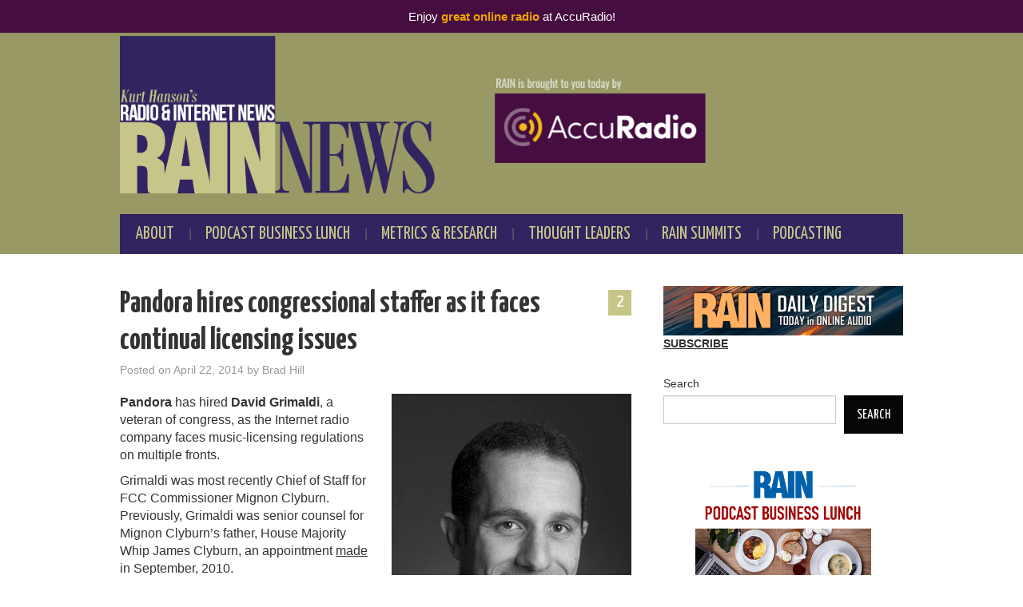

--- FILE ---
content_type: text/html; charset=UTF-8
request_url: https://rainnews.com/pandora-hires-congressional-staffer-faces-continual-licensing-issues/
body_size: 14822
content:
<!DOCTYPE html>
<html lang="en-US">
<head>

<meta charset="UTF-8">
<meta name="viewport" content="width=device-width">

<link rel="profile" href="http://gmpg.org/xfn/11">
<link rel="pingback" href="https://rainnews.com/xmlrpc.php">

	<title>Pandora hires congressional staffer as it faces continual licensing issues - RAIN News</title>
<meta name="dc.title" content="Pandora hires congressional staffer as it faces continual licensing issues - RAIN News">
<meta name="dc.description" content="Pandora has hired David Grimaldi, a veteran of congress, as the Internet radio company faces music-licensing regulations on multiple fronts. Grimaldi joins Pandora at a time when the market-leading Internet radio service faces many negotiations and legal arguments related to the cost of music it streams, and the U.S. government&#039;s&hellip;">
<meta name="dc.relation" content="https://rainnews.com/pandora-hires-congressional-staffer-faces-continual-licensing-issues/">
<meta name="dc.source" content="https://rainnews.com/">
<meta name="dc.language" content="en_US">
<meta name="description" content="Pandora has hired David Grimaldi, a veteran of congress, as the Internet radio company faces music-licensing regulations on multiple fronts. Grimaldi joins Pandora at a time when the market-leading Internet radio service faces many negotiations and legal arguments related to the cost of music it streams, and the U.S. government&#039;s&hellip;">
<meta name="robots" content="index, follow, max-snippet:-1, max-image-preview:large, max-video-preview:-1">
<link rel="canonical" href="https://rainnews.com/pandora-hires-congressional-staffer-faces-continual-licensing-issues/">
<meta property="og:url" content="https://rainnews.com/pandora-hires-congressional-staffer-faces-continual-licensing-issues/">
<meta property="og:site_name" content="RAIN News">
<meta property="og:locale" content="en_US">
<meta property="og:type" content="article">
<meta property="article:author" content="">
<meta property="article:publisher" content="">
<meta property="article:section" content="News">
<meta property="article:tag" content="David Grimaldi">
<meta property="article:tag" content="Pandora">
<meta property="og:title" content="Pandora hires congressional staffer as it faces continual licensing issues - RAIN News">
<meta property="og:description" content="Pandora has hired David Grimaldi, a veteran of congress, as the Internet radio company faces music-licensing regulations on multiple fronts. Grimaldi joins Pandora at a time when the market-leading Internet radio service faces many negotiations and legal arguments related to the cost of music it streams, and the U.S. government&#039;s&hellip;">
<meta property="og:image" content="https://rainnews.com/wp-content/uploads/2013/12/Pandora-cube.jpg">
<meta property="og:image:secure_url" content="https://rainnews.com/wp-content/uploads/2013/12/Pandora-cube.jpg">
<meta property="og:image:width" content="130">
<meta property="og:image:height" content="127">
<meta property="fb:pages" content="">
<meta property="fb:admins" content="">
<meta property="fb:app_id" content="">
<meta name="twitter:card" content="summary">
<meta name="twitter:site" content="">
<meta name="twitter:creator" content="">
<meta name="twitter:title" content="Pandora hires congressional staffer as it faces continual licensing issues - RAIN News">
<meta name="twitter:description" content="Pandora has hired David Grimaldi, a veteran of congress, as the Internet radio company faces music-licensing regulations on multiple fronts. Grimaldi joins Pandora at a time when the market-leading Internet radio service faces many negotiations and legal arguments related to the cost of music it streams, and the U.S. government&#039;s&hellip;">
<meta name="twitter:image" content="https://rainnews.com/wp-content/uploads/2013/12/Pandora-cube.jpg">
<link rel='dns-prefetch' href='//ajax.googleapis.com' />
<link rel='dns-prefetch' href='//fonts.googleapis.com' />
<link rel="alternate" type="text/calendar" title="RAIN News &raquo; iCal Feed" href="https://rainnews.com/events/?ical=1" />
<link rel="alternate" title="oEmbed (JSON)" type="application/json+oembed" href="https://rainnews.com/wp-json/oembed/1.0/embed?url=https%3A%2F%2Frainnews.com%2Fpandora-hires-congressional-staffer-faces-continual-licensing-issues%2F" />
<link rel="alternate" title="oEmbed (XML)" type="text/xml+oembed" href="https://rainnews.com/wp-json/oembed/1.0/embed?url=https%3A%2F%2Frainnews.com%2Fpandora-hires-congressional-staffer-faces-continual-licensing-issues%2F&#038;format=xml" />
<style id='wp-img-auto-sizes-contain-inline-css' type='text/css'>
img:is([sizes=auto i],[sizes^="auto," i]){contain-intrinsic-size:3000px 1500px}
/*# sourceURL=wp-img-auto-sizes-contain-inline-css */
</style>
<link rel='stylesheet' id='simple_music_widget_styles-css' href='https://rainnews.com/wp-content/plugins/simple-music-widget/css/style.css?ver=6.9' type='text/css' media='all' />
<link rel='stylesheet' id='wp-notification-bars-css' href='https://rainnews.com/wp-content/plugins/wp-notification-bars/public/css/wp-notification-bars-public.css?ver=1.0.12' type='text/css' media='all' />
<style id='wp-emoji-styles-inline-css' type='text/css'>

	img.wp-smiley, img.emoji {
		display: inline !important;
		border: none !important;
		box-shadow: none !important;
		height: 1em !important;
		width: 1em !important;
		margin: 0 0.07em !important;
		vertical-align: -0.1em !important;
		background: none !important;
		padding: 0 !important;
	}
/*# sourceURL=wp-emoji-styles-inline-css */
</style>
<link rel='stylesheet' id='wp-block-library-css' href='https://rainnews.com/wp-includes/css/dist/block-library/style.min.css?ver=6.9' type='text/css' media='all' />
<style id='wp-block-image-inline-css' type='text/css'>
.wp-block-image>a,.wp-block-image>figure>a{display:inline-block}.wp-block-image img{box-sizing:border-box;height:auto;max-width:100%;vertical-align:bottom}@media not (prefers-reduced-motion){.wp-block-image img.hide{visibility:hidden}.wp-block-image img.show{animation:show-content-image .4s}}.wp-block-image[style*=border-radius] img,.wp-block-image[style*=border-radius]>a{border-radius:inherit}.wp-block-image.has-custom-border img{box-sizing:border-box}.wp-block-image.aligncenter{text-align:center}.wp-block-image.alignfull>a,.wp-block-image.alignwide>a{width:100%}.wp-block-image.alignfull img,.wp-block-image.alignwide img{height:auto;width:100%}.wp-block-image .aligncenter,.wp-block-image .alignleft,.wp-block-image .alignright,.wp-block-image.aligncenter,.wp-block-image.alignleft,.wp-block-image.alignright{display:table}.wp-block-image .aligncenter>figcaption,.wp-block-image .alignleft>figcaption,.wp-block-image .alignright>figcaption,.wp-block-image.aligncenter>figcaption,.wp-block-image.alignleft>figcaption,.wp-block-image.alignright>figcaption{caption-side:bottom;display:table-caption}.wp-block-image .alignleft{float:left;margin:.5em 1em .5em 0}.wp-block-image .alignright{float:right;margin:.5em 0 .5em 1em}.wp-block-image .aligncenter{margin-left:auto;margin-right:auto}.wp-block-image :where(figcaption){margin-bottom:1em;margin-top:.5em}.wp-block-image.is-style-circle-mask img{border-radius:9999px}@supports ((-webkit-mask-image:none) or (mask-image:none)) or (-webkit-mask-image:none){.wp-block-image.is-style-circle-mask img{border-radius:0;-webkit-mask-image:url('data:image/svg+xml;utf8,<svg viewBox="0 0 100 100" xmlns="http://www.w3.org/2000/svg"><circle cx="50" cy="50" r="50"/></svg>');mask-image:url('data:image/svg+xml;utf8,<svg viewBox="0 0 100 100" xmlns="http://www.w3.org/2000/svg"><circle cx="50" cy="50" r="50"/></svg>');mask-mode:alpha;-webkit-mask-position:center;mask-position:center;-webkit-mask-repeat:no-repeat;mask-repeat:no-repeat;-webkit-mask-size:contain;mask-size:contain}}:root :where(.wp-block-image.is-style-rounded img,.wp-block-image .is-style-rounded img){border-radius:9999px}.wp-block-image figure{margin:0}.wp-lightbox-container{display:flex;flex-direction:column;position:relative}.wp-lightbox-container img{cursor:zoom-in}.wp-lightbox-container img:hover+button{opacity:1}.wp-lightbox-container button{align-items:center;backdrop-filter:blur(16px) saturate(180%);background-color:#5a5a5a40;border:none;border-radius:4px;cursor:zoom-in;display:flex;height:20px;justify-content:center;opacity:0;padding:0;position:absolute;right:16px;text-align:center;top:16px;width:20px;z-index:100}@media not (prefers-reduced-motion){.wp-lightbox-container button{transition:opacity .2s ease}}.wp-lightbox-container button:focus-visible{outline:3px auto #5a5a5a40;outline:3px auto -webkit-focus-ring-color;outline-offset:3px}.wp-lightbox-container button:hover{cursor:pointer;opacity:1}.wp-lightbox-container button:focus{opacity:1}.wp-lightbox-container button:focus,.wp-lightbox-container button:hover,.wp-lightbox-container button:not(:hover):not(:active):not(.has-background){background-color:#5a5a5a40;border:none}.wp-lightbox-overlay{box-sizing:border-box;cursor:zoom-out;height:100vh;left:0;overflow:hidden;position:fixed;top:0;visibility:hidden;width:100%;z-index:100000}.wp-lightbox-overlay .close-button{align-items:center;cursor:pointer;display:flex;justify-content:center;min-height:40px;min-width:40px;padding:0;position:absolute;right:calc(env(safe-area-inset-right) + 16px);top:calc(env(safe-area-inset-top) + 16px);z-index:5000000}.wp-lightbox-overlay .close-button:focus,.wp-lightbox-overlay .close-button:hover,.wp-lightbox-overlay .close-button:not(:hover):not(:active):not(.has-background){background:none;border:none}.wp-lightbox-overlay .lightbox-image-container{height:var(--wp--lightbox-container-height);left:50%;overflow:hidden;position:absolute;top:50%;transform:translate(-50%,-50%);transform-origin:top left;width:var(--wp--lightbox-container-width);z-index:9999999999}.wp-lightbox-overlay .wp-block-image{align-items:center;box-sizing:border-box;display:flex;height:100%;justify-content:center;margin:0;position:relative;transform-origin:0 0;width:100%;z-index:3000000}.wp-lightbox-overlay .wp-block-image img{height:var(--wp--lightbox-image-height);min-height:var(--wp--lightbox-image-height);min-width:var(--wp--lightbox-image-width);width:var(--wp--lightbox-image-width)}.wp-lightbox-overlay .wp-block-image figcaption{display:none}.wp-lightbox-overlay button{background:none;border:none}.wp-lightbox-overlay .scrim{background-color:#fff;height:100%;opacity:.9;position:absolute;width:100%;z-index:2000000}.wp-lightbox-overlay.active{visibility:visible}@media not (prefers-reduced-motion){.wp-lightbox-overlay.active{animation:turn-on-visibility .25s both}.wp-lightbox-overlay.active img{animation:turn-on-visibility .35s both}.wp-lightbox-overlay.show-closing-animation:not(.active){animation:turn-off-visibility .35s both}.wp-lightbox-overlay.show-closing-animation:not(.active) img{animation:turn-off-visibility .25s both}.wp-lightbox-overlay.zoom.active{animation:none;opacity:1;visibility:visible}.wp-lightbox-overlay.zoom.active .lightbox-image-container{animation:lightbox-zoom-in .4s}.wp-lightbox-overlay.zoom.active .lightbox-image-container img{animation:none}.wp-lightbox-overlay.zoom.active .scrim{animation:turn-on-visibility .4s forwards}.wp-lightbox-overlay.zoom.show-closing-animation:not(.active){animation:none}.wp-lightbox-overlay.zoom.show-closing-animation:not(.active) .lightbox-image-container{animation:lightbox-zoom-out .4s}.wp-lightbox-overlay.zoom.show-closing-animation:not(.active) .lightbox-image-container img{animation:none}.wp-lightbox-overlay.zoom.show-closing-animation:not(.active) .scrim{animation:turn-off-visibility .4s forwards}}@keyframes show-content-image{0%{visibility:hidden}99%{visibility:hidden}to{visibility:visible}}@keyframes turn-on-visibility{0%{opacity:0}to{opacity:1}}@keyframes turn-off-visibility{0%{opacity:1;visibility:visible}99%{opacity:0;visibility:visible}to{opacity:0;visibility:hidden}}@keyframes lightbox-zoom-in{0%{transform:translate(calc((-100vw + var(--wp--lightbox-scrollbar-width))/2 + var(--wp--lightbox-initial-left-position)),calc(-50vh + var(--wp--lightbox-initial-top-position))) scale(var(--wp--lightbox-scale))}to{transform:translate(-50%,-50%) scale(1)}}@keyframes lightbox-zoom-out{0%{transform:translate(-50%,-50%) scale(1);visibility:visible}99%{visibility:visible}to{transform:translate(calc((-100vw + var(--wp--lightbox-scrollbar-width))/2 + var(--wp--lightbox-initial-left-position)),calc(-50vh + var(--wp--lightbox-initial-top-position))) scale(var(--wp--lightbox-scale));visibility:hidden}}
/*# sourceURL=https://rainnews.com/wp-includes/blocks/image/style.min.css */
</style>
<style id='wp-block-search-inline-css' type='text/css'>
.wp-block-search__button{margin-left:10px;word-break:normal}.wp-block-search__button.has-icon{line-height:0}.wp-block-search__button svg{height:1.25em;min-height:24px;min-width:24px;width:1.25em;fill:currentColor;vertical-align:text-bottom}:where(.wp-block-search__button){border:1px solid #ccc;padding:6px 10px}.wp-block-search__inside-wrapper{display:flex;flex:auto;flex-wrap:nowrap;max-width:100%}.wp-block-search__label{width:100%}.wp-block-search.wp-block-search__button-only .wp-block-search__button{box-sizing:border-box;display:flex;flex-shrink:0;justify-content:center;margin-left:0;max-width:100%}.wp-block-search.wp-block-search__button-only .wp-block-search__inside-wrapper{min-width:0!important;transition-property:width}.wp-block-search.wp-block-search__button-only .wp-block-search__input{flex-basis:100%;transition-duration:.3s}.wp-block-search.wp-block-search__button-only.wp-block-search__searchfield-hidden,.wp-block-search.wp-block-search__button-only.wp-block-search__searchfield-hidden .wp-block-search__inside-wrapper{overflow:hidden}.wp-block-search.wp-block-search__button-only.wp-block-search__searchfield-hidden .wp-block-search__input{border-left-width:0!important;border-right-width:0!important;flex-basis:0;flex-grow:0;margin:0;min-width:0!important;padding-left:0!important;padding-right:0!important;width:0!important}:where(.wp-block-search__input){appearance:none;border:1px solid #949494;flex-grow:1;font-family:inherit;font-size:inherit;font-style:inherit;font-weight:inherit;letter-spacing:inherit;line-height:inherit;margin-left:0;margin-right:0;min-width:3rem;padding:8px;text-decoration:unset!important;text-transform:inherit}:where(.wp-block-search__button-inside .wp-block-search__inside-wrapper){background-color:#fff;border:1px solid #949494;box-sizing:border-box;padding:4px}:where(.wp-block-search__button-inside .wp-block-search__inside-wrapper) .wp-block-search__input{border:none;border-radius:0;padding:0 4px}:where(.wp-block-search__button-inside .wp-block-search__inside-wrapper) .wp-block-search__input:focus{outline:none}:where(.wp-block-search__button-inside .wp-block-search__inside-wrapper) :where(.wp-block-search__button){padding:4px 8px}.wp-block-search.aligncenter .wp-block-search__inside-wrapper{margin:auto}.wp-block[data-align=right] .wp-block-search.wp-block-search__button-only .wp-block-search__inside-wrapper{float:right}
/*# sourceURL=https://rainnews.com/wp-includes/blocks/search/style.min.css */
</style>
<style id='wp-block-embed-inline-css' type='text/css'>
.wp-block-embed.alignleft,.wp-block-embed.alignright,.wp-block[data-align=left]>[data-type="core/embed"],.wp-block[data-align=right]>[data-type="core/embed"]{max-width:360px;width:100%}.wp-block-embed.alignleft .wp-block-embed__wrapper,.wp-block-embed.alignright .wp-block-embed__wrapper,.wp-block[data-align=left]>[data-type="core/embed"] .wp-block-embed__wrapper,.wp-block[data-align=right]>[data-type="core/embed"] .wp-block-embed__wrapper{min-width:280px}.wp-block-cover .wp-block-embed{min-height:240px;min-width:320px}.wp-block-embed{overflow-wrap:break-word}.wp-block-embed :where(figcaption){margin-bottom:1em;margin-top:.5em}.wp-block-embed iframe{max-width:100%}.wp-block-embed__wrapper{position:relative}.wp-embed-responsive .wp-has-aspect-ratio .wp-block-embed__wrapper:before{content:"";display:block;padding-top:50%}.wp-embed-responsive .wp-has-aspect-ratio iframe{bottom:0;height:100%;left:0;position:absolute;right:0;top:0;width:100%}.wp-embed-responsive .wp-embed-aspect-21-9 .wp-block-embed__wrapper:before{padding-top:42.85%}.wp-embed-responsive .wp-embed-aspect-18-9 .wp-block-embed__wrapper:before{padding-top:50%}.wp-embed-responsive .wp-embed-aspect-16-9 .wp-block-embed__wrapper:before{padding-top:56.25%}.wp-embed-responsive .wp-embed-aspect-4-3 .wp-block-embed__wrapper:before{padding-top:75%}.wp-embed-responsive .wp-embed-aspect-1-1 .wp-block-embed__wrapper:before{padding-top:100%}.wp-embed-responsive .wp-embed-aspect-9-16 .wp-block-embed__wrapper:before{padding-top:177.77%}.wp-embed-responsive .wp-embed-aspect-1-2 .wp-block-embed__wrapper:before{padding-top:200%}
/*# sourceURL=https://rainnews.com/wp-includes/blocks/embed/style.min.css */
</style>
<style id='wp-block-paragraph-inline-css' type='text/css'>
.is-small-text{font-size:.875em}.is-regular-text{font-size:1em}.is-large-text{font-size:2.25em}.is-larger-text{font-size:3em}.has-drop-cap:not(:focus):first-letter{float:left;font-size:8.4em;font-style:normal;font-weight:100;line-height:.68;margin:.05em .1em 0 0;text-transform:uppercase}body.rtl .has-drop-cap:not(:focus):first-letter{float:none;margin-left:.1em}p.has-drop-cap.has-background{overflow:hidden}:root :where(p.has-background){padding:1.25em 2.375em}:where(p.has-text-color:not(.has-link-color)) a{color:inherit}p.has-text-align-left[style*="writing-mode:vertical-lr"],p.has-text-align-right[style*="writing-mode:vertical-rl"]{rotate:180deg}
/*# sourceURL=https://rainnews.com/wp-includes/blocks/paragraph/style.min.css */
</style>
<style id='global-styles-inline-css' type='text/css'>
:root{--wp--preset--aspect-ratio--square: 1;--wp--preset--aspect-ratio--4-3: 4/3;--wp--preset--aspect-ratio--3-4: 3/4;--wp--preset--aspect-ratio--3-2: 3/2;--wp--preset--aspect-ratio--2-3: 2/3;--wp--preset--aspect-ratio--16-9: 16/9;--wp--preset--aspect-ratio--9-16: 9/16;--wp--preset--color--black: #000000;--wp--preset--color--cyan-bluish-gray: #abb8c3;--wp--preset--color--white: #ffffff;--wp--preset--color--pale-pink: #f78da7;--wp--preset--color--vivid-red: #cf2e2e;--wp--preset--color--luminous-vivid-orange: #ff6900;--wp--preset--color--luminous-vivid-amber: #fcb900;--wp--preset--color--light-green-cyan: #7bdcb5;--wp--preset--color--vivid-green-cyan: #00d084;--wp--preset--color--pale-cyan-blue: #8ed1fc;--wp--preset--color--vivid-cyan-blue: #0693e3;--wp--preset--color--vivid-purple: #9b51e0;--wp--preset--gradient--vivid-cyan-blue-to-vivid-purple: linear-gradient(135deg,rgb(6,147,227) 0%,rgb(155,81,224) 100%);--wp--preset--gradient--light-green-cyan-to-vivid-green-cyan: linear-gradient(135deg,rgb(122,220,180) 0%,rgb(0,208,130) 100%);--wp--preset--gradient--luminous-vivid-amber-to-luminous-vivid-orange: linear-gradient(135deg,rgb(252,185,0) 0%,rgb(255,105,0) 100%);--wp--preset--gradient--luminous-vivid-orange-to-vivid-red: linear-gradient(135deg,rgb(255,105,0) 0%,rgb(207,46,46) 100%);--wp--preset--gradient--very-light-gray-to-cyan-bluish-gray: linear-gradient(135deg,rgb(238,238,238) 0%,rgb(169,184,195) 100%);--wp--preset--gradient--cool-to-warm-spectrum: linear-gradient(135deg,rgb(74,234,220) 0%,rgb(151,120,209) 20%,rgb(207,42,186) 40%,rgb(238,44,130) 60%,rgb(251,105,98) 80%,rgb(254,248,76) 100%);--wp--preset--gradient--blush-light-purple: linear-gradient(135deg,rgb(255,206,236) 0%,rgb(152,150,240) 100%);--wp--preset--gradient--blush-bordeaux: linear-gradient(135deg,rgb(254,205,165) 0%,rgb(254,45,45) 50%,rgb(107,0,62) 100%);--wp--preset--gradient--luminous-dusk: linear-gradient(135deg,rgb(255,203,112) 0%,rgb(199,81,192) 50%,rgb(65,88,208) 100%);--wp--preset--gradient--pale-ocean: linear-gradient(135deg,rgb(255,245,203) 0%,rgb(182,227,212) 50%,rgb(51,167,181) 100%);--wp--preset--gradient--electric-grass: linear-gradient(135deg,rgb(202,248,128) 0%,rgb(113,206,126) 100%);--wp--preset--gradient--midnight: linear-gradient(135deg,rgb(2,3,129) 0%,rgb(40,116,252) 100%);--wp--preset--font-size--small: 13px;--wp--preset--font-size--medium: 20px;--wp--preset--font-size--large: 36px;--wp--preset--font-size--x-large: 42px;--wp--preset--spacing--20: 0.44rem;--wp--preset--spacing--30: 0.67rem;--wp--preset--spacing--40: 1rem;--wp--preset--spacing--50: 1.5rem;--wp--preset--spacing--60: 2.25rem;--wp--preset--spacing--70: 3.38rem;--wp--preset--spacing--80: 5.06rem;--wp--preset--shadow--natural: 6px 6px 9px rgba(0, 0, 0, 0.2);--wp--preset--shadow--deep: 12px 12px 50px rgba(0, 0, 0, 0.4);--wp--preset--shadow--sharp: 6px 6px 0px rgba(0, 0, 0, 0.2);--wp--preset--shadow--outlined: 6px 6px 0px -3px rgb(255, 255, 255), 6px 6px rgb(0, 0, 0);--wp--preset--shadow--crisp: 6px 6px 0px rgb(0, 0, 0);}:where(.is-layout-flex){gap: 0.5em;}:where(.is-layout-grid){gap: 0.5em;}body .is-layout-flex{display: flex;}.is-layout-flex{flex-wrap: wrap;align-items: center;}.is-layout-flex > :is(*, div){margin: 0;}body .is-layout-grid{display: grid;}.is-layout-grid > :is(*, div){margin: 0;}:where(.wp-block-columns.is-layout-flex){gap: 2em;}:where(.wp-block-columns.is-layout-grid){gap: 2em;}:where(.wp-block-post-template.is-layout-flex){gap: 1.25em;}:where(.wp-block-post-template.is-layout-grid){gap: 1.25em;}.has-black-color{color: var(--wp--preset--color--black) !important;}.has-cyan-bluish-gray-color{color: var(--wp--preset--color--cyan-bluish-gray) !important;}.has-white-color{color: var(--wp--preset--color--white) !important;}.has-pale-pink-color{color: var(--wp--preset--color--pale-pink) !important;}.has-vivid-red-color{color: var(--wp--preset--color--vivid-red) !important;}.has-luminous-vivid-orange-color{color: var(--wp--preset--color--luminous-vivid-orange) !important;}.has-luminous-vivid-amber-color{color: var(--wp--preset--color--luminous-vivid-amber) !important;}.has-light-green-cyan-color{color: var(--wp--preset--color--light-green-cyan) !important;}.has-vivid-green-cyan-color{color: var(--wp--preset--color--vivid-green-cyan) !important;}.has-pale-cyan-blue-color{color: var(--wp--preset--color--pale-cyan-blue) !important;}.has-vivid-cyan-blue-color{color: var(--wp--preset--color--vivid-cyan-blue) !important;}.has-vivid-purple-color{color: var(--wp--preset--color--vivid-purple) !important;}.has-black-background-color{background-color: var(--wp--preset--color--black) !important;}.has-cyan-bluish-gray-background-color{background-color: var(--wp--preset--color--cyan-bluish-gray) !important;}.has-white-background-color{background-color: var(--wp--preset--color--white) !important;}.has-pale-pink-background-color{background-color: var(--wp--preset--color--pale-pink) !important;}.has-vivid-red-background-color{background-color: var(--wp--preset--color--vivid-red) !important;}.has-luminous-vivid-orange-background-color{background-color: var(--wp--preset--color--luminous-vivid-orange) !important;}.has-luminous-vivid-amber-background-color{background-color: var(--wp--preset--color--luminous-vivid-amber) !important;}.has-light-green-cyan-background-color{background-color: var(--wp--preset--color--light-green-cyan) !important;}.has-vivid-green-cyan-background-color{background-color: var(--wp--preset--color--vivid-green-cyan) !important;}.has-pale-cyan-blue-background-color{background-color: var(--wp--preset--color--pale-cyan-blue) !important;}.has-vivid-cyan-blue-background-color{background-color: var(--wp--preset--color--vivid-cyan-blue) !important;}.has-vivid-purple-background-color{background-color: var(--wp--preset--color--vivid-purple) !important;}.has-black-border-color{border-color: var(--wp--preset--color--black) !important;}.has-cyan-bluish-gray-border-color{border-color: var(--wp--preset--color--cyan-bluish-gray) !important;}.has-white-border-color{border-color: var(--wp--preset--color--white) !important;}.has-pale-pink-border-color{border-color: var(--wp--preset--color--pale-pink) !important;}.has-vivid-red-border-color{border-color: var(--wp--preset--color--vivid-red) !important;}.has-luminous-vivid-orange-border-color{border-color: var(--wp--preset--color--luminous-vivid-orange) !important;}.has-luminous-vivid-amber-border-color{border-color: var(--wp--preset--color--luminous-vivid-amber) !important;}.has-light-green-cyan-border-color{border-color: var(--wp--preset--color--light-green-cyan) !important;}.has-vivid-green-cyan-border-color{border-color: var(--wp--preset--color--vivid-green-cyan) !important;}.has-pale-cyan-blue-border-color{border-color: var(--wp--preset--color--pale-cyan-blue) !important;}.has-vivid-cyan-blue-border-color{border-color: var(--wp--preset--color--vivid-cyan-blue) !important;}.has-vivid-purple-border-color{border-color: var(--wp--preset--color--vivid-purple) !important;}.has-vivid-cyan-blue-to-vivid-purple-gradient-background{background: var(--wp--preset--gradient--vivid-cyan-blue-to-vivid-purple) !important;}.has-light-green-cyan-to-vivid-green-cyan-gradient-background{background: var(--wp--preset--gradient--light-green-cyan-to-vivid-green-cyan) !important;}.has-luminous-vivid-amber-to-luminous-vivid-orange-gradient-background{background: var(--wp--preset--gradient--luminous-vivid-amber-to-luminous-vivid-orange) !important;}.has-luminous-vivid-orange-to-vivid-red-gradient-background{background: var(--wp--preset--gradient--luminous-vivid-orange-to-vivid-red) !important;}.has-very-light-gray-to-cyan-bluish-gray-gradient-background{background: var(--wp--preset--gradient--very-light-gray-to-cyan-bluish-gray) !important;}.has-cool-to-warm-spectrum-gradient-background{background: var(--wp--preset--gradient--cool-to-warm-spectrum) !important;}.has-blush-light-purple-gradient-background{background: var(--wp--preset--gradient--blush-light-purple) !important;}.has-blush-bordeaux-gradient-background{background: var(--wp--preset--gradient--blush-bordeaux) !important;}.has-luminous-dusk-gradient-background{background: var(--wp--preset--gradient--luminous-dusk) !important;}.has-pale-ocean-gradient-background{background: var(--wp--preset--gradient--pale-ocean) !important;}.has-electric-grass-gradient-background{background: var(--wp--preset--gradient--electric-grass) !important;}.has-midnight-gradient-background{background: var(--wp--preset--gradient--midnight) !important;}.has-small-font-size{font-size: var(--wp--preset--font-size--small) !important;}.has-medium-font-size{font-size: var(--wp--preset--font-size--medium) !important;}.has-large-font-size{font-size: var(--wp--preset--font-size--large) !important;}.has-x-large-font-size{font-size: var(--wp--preset--font-size--x-large) !important;}
/*# sourceURL=global-styles-inline-css */
</style>

<style id='classic-theme-styles-inline-css' type='text/css'>
/*! This file is auto-generated */
.wp-block-button__link{color:#fff;background-color:#32373c;border-radius:9999px;box-shadow:none;text-decoration:none;padding:calc(.667em + 2px) calc(1.333em + 2px);font-size:1.125em}.wp-block-file__button{background:#32373c;color:#fff;text-decoration:none}
/*# sourceURL=/wp-includes/css/classic-themes.min.css */
</style>
<link rel='stylesheet' id='amazonpolly-css' href='https://rainnews.com/wp-content/plugins/amazon-polly/public/css/amazonpolly-public.css?ver=1.0.0' type='text/css' media='all' />
<link rel='stylesheet' id='contact-form-7-css' href='https://rainnews.com/wp-content/plugins/contact-form-7/includes/css/styles.css?ver=6.1.4' type='text/css' media='all' />
<link rel='stylesheet' id='fsb-image-css' href='https://rainnews.com/wp-content/plugins/simple-full-screen-background-image/includes/fullscreen-image.css?ver=6.9' type='text/css' media='all' />
<link rel='stylesheet' id='ql-jquery-ui-css' href='//ajax.googleapis.com/ajax/libs/jqueryui/1.12.1/themes/smoothness/jquery-ui.css?ver=6.9' type='text/css' media='all' />
<link rel='stylesheet' id='mc4wp-form-basic-css' href='https://rainnews.com/wp-content/plugins/mailchimp-for-wp/assets/css/form-basic.css?ver=4.10.9' type='text/css' media='all' />
<link crossorigin="anonymous" rel='stylesheet' id='athemes-headings-fonts-css' href='//fonts.googleapis.com/css?family=Yanone+Kaffeesatz%3A200%2C300%2C400%2C700&#038;ver=6.9' type='text/css' media='all' />
<link rel='stylesheet' id='athemes-glyphs-css' href='https://rainnews.com/wp-content/themes/hiero/css/athemes-glyphs.css?ver=6.9' type='text/css' media='all' />
<link rel='stylesheet' id='athemes-bootstrap-css' href='https://rainnews.com/wp-content/themes/hiero/css/bootstrap.min.css?ver=6.9' type='text/css' media='all' />
<link rel='stylesheet' id='athemes-style-css' href='https://rainnews.com/wp-content/themes/hiero/style.css?ver=6.9' type='text/css' media='all' />
<style id='athemes-style-inline-css' type='text/css'>
a, #main-navigation .sf-menu > ul > li:hover:after, #main-navigation .sf-menu > ul > li.sfHover:after, #main-navigation .sf-menu > ul > li.current_page_item:after, #main-navigation .sf-menu > ul > li.current-menu-item:after, .entry-title a:hover, .comment-list li.comment .comment-author .fn a:hover, .comment-list li.comment .reply a, .widget li a:hover, .site-extra .widget li a:hover, .site-extra .widget_athemes_social_icons li a:hover [class^="ico-"]:before, .site-footer a:hover { color: #322460; }
button:hover, a.button:hover, input[type="button"]:hover, .widget-title span, input[type="reset"]:hover, input[type="submit"]:hover { border-color: #322460; }
button:hover, a.button:hover, .widget_athemes_social_icons li a:hover [class^="ico-"]:before, input[type="button"]:hover, .widget_athemes_tabs .widget-tab-nav li.active a, input[type="reset"]:hover, .comments-link a, .site-content [class*="navigation"] a:hover, input[type="submit"]:hover, #main-navigation li:hover ul, #main-navigation li.sfHover ul, #main-navigation li a:hover, #main-navigation li.sfHover > a, #main-navigation li.current_page_item > a, #main-navigation li.current-menu-item > a, #main-navigation li.current-menu-parent > a, #main-navigation li.current-page-parent > a, #main-navigation li.current-page-ancestor > a, #main-navigation li.current_page_ancestor > a { background: #322460; }
.site-title a { color: ; }
.site-description { color: ; }
.entry-title, .entry-title a { color: ; }
body { color: ; }

/*# sourceURL=athemes-style-inline-css */
</style>
<script type="text/javascript" src="https://rainnews.com/wp-includes/js/jquery/jquery.min.js?ver=3.7.1" id="jquery-core-js"></script>
<script type="text/javascript" src="https://rainnews.com/wp-includes/js/jquery/jquery-migrate.min.js?ver=3.4.1" id="jquery-migrate-js"></script>
<script type="text/javascript" src="https://rainnews.com/wp-content/plugins/amazon-polly/public/js/amazonpolly-public.js?ver=1.0.0" id="amazonpolly-js"></script>
<script type="text/javascript" src="https://rainnews.com/wp-content/plugins/wp-notification-bars/public/js/wp-notification-bars-public.js?ver=1.0.12" id="wp-notification-bars-js"></script>
<script type="text/javascript" src="https://rainnews.com/wp-content/themes/hiero/js/bootstrap.min.js?ver=6.9" id="athemes-bootstrap-js-js"></script>
<script type="text/javascript" src="https://rainnews.com/wp-content/themes/hiero/js/superfish.js?ver=6.9" id="athemes-superfish-js"></script>
<script type="text/javascript" src="https://rainnews.com/wp-content/themes/hiero/js/supersubs.js?ver=6.9" id="athemes-supersubs-js"></script>
<script type="text/javascript" src="https://rainnews.com/wp-content/themes/hiero/js/settings.js?ver=6.9" id="athemes-settings-js"></script>
<script></script><link rel="https://api.w.org/" href="https://rainnews.com/wp-json/" /><link rel="alternate" title="JSON" type="application/json" href="https://rainnews.com/wp-json/wp/v2/posts/5882" /><link rel="EditURI" type="application/rsd+xml" title="RSD" href="https://rainnews.com/xmlrpc.php?rsd" />
<meta name="generator" content="WordPress 6.9" />
<link rel='shortlink' href='https://rainnews.com/?p=5882' />
            <script type="text/javascript"><!--
                                function powerpress_pinw(pinw_url){window.open(pinw_url, 'PowerPressPlayer','toolbar=0,status=0,resizable=1,width=460,height=320');	return false;}
                //-->

                // tabnab protection
                window.addEventListener('load', function () {
                    // make all links have rel="noopener noreferrer"
                    document.querySelectorAll('a[target="_blank"]').forEach(link => {
                        link.setAttribute('rel', 'noopener noreferrer');
                    });
                });
            </script>
            	<meta name="theme-color" content="#fff" />
			<meta property="og:type" content="article" />
													<meta property="og:image" content="https://rainnews.com/wp-content/uploads/2013/12/Pandora-cube.jpg" />
				<meta name="twitter:image" content="https://rainnews.com/wp-content/uploads/2013/12/Pandora-cube.jpg" />
						<meta property="og:url" content="https://rainnews.com/pandora-hires-congressional-staffer-faces-continual-licensing-issues/" />
			<meta property="og:title" content="Pandora hires congressional staffer as it faces continual licensing issues" />
			<meta property="og:description" content="Pandora has hired David Grimaldi, a veteran of congress, as the Internet radio company faces music-licensing regulations on multiple fronts. Grimaldi joins Pandora at a time when the market-leading Internet radio service faces many negotiations and legal arguments related to the cost of music it streams, and the U.S. government's regulation of that cost. Continue Reading &rarr;" />
			<meta name="twitter:card" content="summary_large_image">
			<meta name="twitter:url" content="https://rainnews.com/pandora-hires-congressional-staffer-faces-continual-licensing-issues/">
			<meta name="twitter:title" content="Pandora hires congressional staffer as it faces continual licensing issues">
			<meta name="twitter:description" content="Pandora has hired David Grimaldi, a veteran of congress, as the Internet radio company faces music-licensing regulations on multiple fronts. Grimaldi joins Pandora at a time when the market-leading Internet radio service faces many negotiations and legal arguments related to the cost of music it streams, and the U.S. government's regulation of that cost. Continue Reading &rarr;">
			<meta name="tec-api-version" content="v1"><meta name="tec-api-origin" content="https://rainnews.com"><link rel="alternate" href="https://rainnews.com/wp-json/tribe/events/v1/" /><!--[if lt IE 9]>
<script src="https://rainnews.com/wp-content/themes/hiero/js/html5shiv.js"></script>
<![endif]-->
<style>.mc4wp-checkbox-wp-comment-form{clear:both;width:auto;display:block;position:static}.mc4wp-checkbox-wp-comment-form input{float:none;vertical-align:middle;-webkit-appearance:checkbox;width:auto;max-width:21px;margin:0 6px 0 0;padding:0;position:static;display:inline-block!important}.mc4wp-checkbox-wp-comment-form label{float:none;cursor:pointer;width:auto;margin:0 0 16px;display:block;position:static}</style><meta name="generator" content="Powered by WPBakery Page Builder - drag and drop page builder for WordPress."/>
<link rel="amphtml" href="https://rainnews.com/pandora-hires-congressional-staffer-faces-continual-licensing-issues/amp/"><link rel="icon" href="https://rainnews.com/wp-content/uploads/2013/11/rain-fav-ico5.png" sizes="32x32" />
<link rel="icon" href="https://rainnews.com/wp-content/uploads/2013/11/rain-fav-ico5.png" sizes="192x192" />
<link rel="apple-touch-icon" href="https://rainnews.com/wp-content/uploads/2013/11/rain-fav-ico5.png" />
<meta name="msapplication-TileImage" content="https://rainnews.com/wp-content/uploads/2013/11/rain-fav-ico5.png" />
		<style type="text/css" id="wp-custom-css">
			.wpb_wrapper h1{margin:0;}

.wpb_accordion .wpb_accordion_wrapper .ui-state-active {
background: #B4B7BD;
}

a, a:visited {
    color: #333;
    text-decoration: underline;
}

#main-navigation li li {
    border-bottom: 1px solid #322460;
}

#main-navigation li a {
	font-size: 1.4em;
}
.site-extra {
    background: #060608;
}

.comments-link a {
    background-color: #c6c588;
}

.site-header {
  background-color: #999966;
  padding: 0;
}

#main-navigation .sf-menu, #main-navigation li li, #main-navigation li li:hover, #main-navigation li li a:hover {
    background-color: #322460 !important;
}

#main-navigation li a, #main-navigation .sf-menu > ul > li:hover:after, #main-navigation .sf-menu > ul > li.sfHover:after, #main-navigation .sf-menu > ul > li.current_page_item:after, #main-navigation .sf-menu > ul > li.current-menu-item:after, #main-navigation li li a, #main-navigation li li:hover, #main-navigation li li a:hover {
    color: #c6c588;
}

#main-navigation li a:hover, #main-navigation li.sfHover > a, 
#main-navigation li.current_page_item > a, #main-navigation li.current-menu-item > a, 
#main-navigation li.current-menu-parent > a, #main-navigation li.current-page-parent > a, 
#main-navigation li.current-page-ancestor > a, #main-navigation li.current_page_ancestor > a {
    background-color: #322460;
}

.entry-thumbnail {
    width: auto !important;
    height: auto !important;
    border: none !important;
}

@media (min-width: 768px) {
	.entry-summary {
		margin: 0 0 20px 0;
	}
}

.site-extra a {
    text-decoration: none;
}

.site-extra .widget li {
    border-bottom-color: transparent;
}

.widget-title span {
    border-bottom: none !important;
}

.tagcloud a {
    color: #322460 !important;
}

.entry-summary a {
    text-align: left;
}

.entry-meta [class^="ico-"]:before {
    color: #322460 !important;
}

.entry-title a:hover {
    color: #322460;
}

.entry-title {
	color: #333;
}
.nav-open {
	color: #c6c588;
}

body {
	line-height: 1.4;
}

.widget-title {
 border-bottom: none;
}

.widget-title span {
    margin: 0 0 -1px;
    display: inline-block;
    line-height: 40px;
    border-bottom: 3px solid #c7c88d !important;
    color: #32245f;
}

.site-header .widget {
    position: absolute;
    right: 0px;
    top: 0px;
    margin: 59px 20px 20px 0;	
	clear: right;
	text-align: right;
}		</style>
		
<script async src='https://www.googletagmanager.com/gtag/js?id=G-F5SPKK8ZF7'></script><script>
window.dataLayer = window.dataLayer || [];
function gtag(){dataLayer.push(arguments);}gtag('js', new Date());
gtag('set', 'cookie_domain', 'auto');
gtag('set', 'cookie_flags', 'SameSite=None;Secure');

 gtag('config', 'G-F5SPKK8ZF7' , {});

</script>
<noscript><style> .wpb_animate_when_almost_visible { opacity: 1; }</style></noscript></head>

<body class="wp-singular post-template-default single single-post postid-5882 single-format-standard wp-theme-hiero tribe-no-js group-blog wpb-js-composer js-comp-ver-8.7.2 vc_responsive">
		<header id="masthead" class="site-header" role="banner">
		<div class="clearfix container">
			<div class="site-branding">
									<a href="https://rainnews.com/" title="RAIN News"><img src="https://rainnews.com/wp-content/uploads/2023/02/rain-news-new-logo-with-AccuRadio-for-live-website-03-KURT-BANNER-02192923-b.png" alt="RAIN News" /></a>
							<!-- .site-branding --></div>

						
			<nav id="main-navigation" class="main-navigation" role="navigation">
				<a href="#main-navigation" class="nav-open">Menu</a>
				<a href="#" class="nav-close">Close</a>
				<div class="clearfix sf-menu"><ul id="menu-main-menu" class="menu"><li id="menu-item-40181" class="menu-item menu-item-type-post_type menu-item-object-page menu-item-40181"><a href="https://rainnews.com/about/about-rain-news/">About</a></li>
<li id="menu-item-43986" class="menu-item menu-item-type-post_type menu-item-object-page menu-item-43986"><a href="https://rainnews.com/pbl/">Podcast Business Lunch</a></li>
<li id="menu-item-40184" class="menu-item menu-item-type-taxonomy menu-item-object-category menu-item-40184"><a href="https://rainnews.com/category/metrics/">Metrics &amp; Research</a></li>
<li id="menu-item-40185" class="menu-item menu-item-type-taxonomy menu-item-object-category menu-item-40185"><a href="https://rainnews.com/category/thought-leaders/">Thought Leaders</a></li>
<li id="menu-item-40180" class="menu-item menu-item-type-post_type menu-item-object-page menu-item-has-children menu-item-40180"><a href="https://rainnews.com/summits/">RAIN Summits</a>
<ul class="sub-menu">
	<li id="menu-item-41179" class="menu-item menu-item-type-post_type menu-item-object-page menu-item-41179"><a href="https://rainnews.com/rain-2021-global-business-summit/">RAIN 2021: Global Business Summit</a></li>
	<li id="menu-item-40199" class="menu-item menu-item-type-post_type menu-item-object-page menu-item-40199"><a href="https://rainnews.com/rain-2021-global-audio-evolution/">RAIN 2021: Global Audio Evolution</a></li>
	<li id="menu-item-40213" class="menu-item menu-item-type-post_type menu-item-object-page menu-item-40213"><a href="https://rainnews.com/rain-podcast-business-summit-2021/">RAIN Podcast Business Summit 2021</a></li>
	<li id="menu-item-40477" class="menu-item menu-item-type-post_type menu-item-object-page menu-item-40477"><a href="https://rainnews.com/rain-digital-britain-2020/">RAIN Digital Britain 2020</a></li>
</ul>
</li>
<li id="menu-item-43996" class="menu-item menu-item-type-taxonomy menu-item-object-category menu-item-43996"><a href="https://rainnews.com/category/podcasting/">Podcasting</a></li>
</ul></div>			<!-- #main-navigation --></nav>
		</div>
	<!-- #masthead --></header>

	<div id="main" class="site-main">
		<div class="clearfix container">

	<div id="primary" class="content-area">
		<div id="content" class="site-content" role="main">

		
			
<article id="post-5882" class="clearfix post-5882 post type-post status-publish format-standard has-post-thumbnail hentry category-news tag-david-grimaldi tag-pandora">
	<header class="entry-header">
				<span class="comments-link"> <a href="https://rainnews.com/pandora-hires-congressional-staffer-faces-continual-licensing-issues/#comments">2</a></span>
		
		<h1 class="entry-title">Pandora hires congressional staffer as it faces continual licensing issues</h1>

		<div class="entry-meta">
			<span class="posted-on">Posted on <a href="https://rainnews.com/pandora-hires-congressional-staffer-faces-continual-licensing-issues/" title="11:36 am" rel="bookmark"><time class="entry-date published updated" datetime="2014-04-22T11:36:14-04:00">April 22, 2014</time></a></span><span class="byline"> by <span class="author vcard"><a class="url fn n" href="https://rainnews.com/author/bradhill/" title="View all posts by Brad Hill">Brad Hill</a></span></span>		<!-- .entry-meta --></div>
	<!-- .entry-header --></header>

			

	<div class="clearfix entry-content">
		<p><strong><a href="https://rainnews.com/wp-content/uploads/2014/04/Dave-Grimaldi.jpg"><img fetchpriority="high" decoding="async" class="alignright size-full wp-image-5883" alt="Dave Grimaldi" src="https://rainnews.com/wp-content/uploads/2014/04/Dave-Grimaldi.jpg" width="300" height="452" srcset="https://rainnews.com/wp-content/uploads/2014/04/Dave-Grimaldi.jpg 300w, https://rainnews.com/wp-content/uploads/2014/04/Dave-Grimaldi-86x130.jpg 86w, https://rainnews.com/wp-content/uploads/2014/04/Dave-Grimaldi-199x300.jpg 199w" sizes="(max-width: 300px) 100vw, 300px" /></a>Pandora</strong> has hired<strong> David Grimaldi</strong>, a veteran of congress, as the Internet radio company faces music-licensing regulations on multiple fronts.</p>
<p>Grimaldi was most recently Chief of Staff for FCC Commissioner Mignon Clyburn. Previously, Grimaldi was senior counsel for Mignon Clyburn&#8217;s father, House Majority Whip James Clyburn, an appointment <a href="http://thehill.com/blogs/hillicon-valley/personnel-notes/119783-fccs-clyburn-announces-new-chief-of-staff">made </a>in September, 2010.</p>
<p>Grimaldi joins Pandora at a time when the market-leading Internet radio service faces many negotiations and legal arguments related to the cost of music it streams, and the U.S. government&#8217;s regulation of that cost. Pandora is a so-called non-interactive webcaster, which puts it in a different regulatory bucket from Spotify, Rhapsody, Beats Music, and other on-demand services which negotiate directly with record labels. Pandora acquires recorded music via compulsory licenses, and pays royalty rates set by the U.S.<strong> Copyright Royalty Board</strong> (CRB).</p>
<p>The CRB works in five-year royalty periods, with a two-year run-up during which music owners and music services present proposals and arguments for the market value of music recordings. 2014 is the start of that two-year run-up to the 2016-2020 royalty period, putting Pandora at an inflection point when a savvy ex-Washington staffer could bring solid value.</p>
<p>Pandora also juggles incoming lawsuits. The company recently received a <a href="http://bit.ly/1dto9n6">favorable court ruling</a> in a suit brought against it by ASCAP, a royalty-collection agency representing publishers and composers, and is in mid-litigation with BMI, a similar agency. Last week <a href="http://bit.ly/1gPDtiE">we reported</a> the world&#8217;s largest record labels sued Pandora for its use of royalty-free pre-1972 recordings, hoping for a state judgment that would recoup revenue not required by the U.S. Copyright Act.</p>
			<!-- .entry-content --></div>

	<footer class="entry-meta entry-footer">
		<span class="cat-links"><i class="ico-folder"></i> <a href="https://rainnews.com/category/news/" rel="category tag">News</a></span><span class="tags-links"><i class="ico-tags"></i> <a href="https://rainnews.com/tag/david-grimaldi/" rel="tag">David Grimaldi</a>, <a href="https://rainnews.com/tag/pandora/" rel="tag">Pandora</a></span>	<!-- .entry-meta --></footer>
<!-- #post-5882 --></article>

							<div class="clearfix author-info">
					<div class="author-photo"></div>
					<div class="author-content">
						<h3>Brad Hill</h3>
						<p></p>
						<div class="author-links">
							<a href="https://rainnews.com/author/bradhill/" rel="me">More Posts</a>

							
							
													</div>
					</div>
				<!-- .author-info --></div>
			
				<nav role="navigation" id="nav-below" class="post-navigation">
		<h1 class="screen-reader-text">Post navigation</h1>

	
		<div class="nav-previous"><a href="https://rainnews.com/does-radio-have-something-to-fear-from-the-connected-dash/" rel="prev"><span class="meta-nav"><i class="ico-left-open"></i></span> Does radio have something to fear from the connected dash?</a></div>		<div class="nav-next"><a href="https://rainnews.com/kurt-hanson-blog-how-to-fix-radios-spot-load-problem-2/" rel="next">Kurt Hanson: How to fix radio&#8217;s spot load problem <span class="meta-nav"><i class="ico-right-open"></i></span></a></div>
	
	</nav><!-- #nav-below -->
	
			
	<div id="comments" class="comments-area">

	
			<h3 class="widget-title">
			<span>
			2 Comments			</span>
		</h3>

		<ol class="comment-list">
			
	<li id="comment-110080" class="comment even thread-even depth-1">
		<article id="div-comment-110080" class="comment-body">
			<footer class="clearfix comment-meta">
				<div class="reply">
									</div><!-- .reply -->

				<div class="clearfix comment-author vcard">
					
					<div class="comment-metadata">
						<a href="https://rainnews.com/pandora-hires-congressional-staffer-faces-continual-licensing-issues/#comment-110080">
							<time datetime="2016-06-04T13:45:05-04:00">
								June 4, 2016							</time>
						</a>
					</div><!-- .comment-metadata -->

					<cite class="fn"><a href="http://quanpham.vn/" class="url" rel="ugc external nofollow">thiet bi dien cong nghiep</a></cite>				</div><!-- .comment-author -->

							</footer><!-- .comment-meta -->

			<div class="comment-content">
				<p>Can I just say what a comfort to find somebody who genuinely understands what they&#8217;re<br />
discussing on the internet. You certainly realize how to bring an issue to light<br />
and make it important. More and more people must read<br />
this and understand this side of your story. I was surprised that you are not more popular because you surely possess the gift.</p>
			</div><!-- .comment-content -->
		</article><!-- .comment-body -->

	</li><!-- #comment-## -->

	<li id="comment-110407" class="comment odd alt thread-odd thread-alt depth-1">
		<article id="div-comment-110407" class="comment-body">
			<footer class="clearfix comment-meta">
				<div class="reply">
									</div><!-- .reply -->

				<div class="clearfix comment-author vcard">
					
					<div class="comment-metadata">
						<a href="https://rainnews.com/pandora-hires-congressional-staffer-faces-continual-licensing-issues/#comment-110407">
							<time datetime="2016-06-07T01:04:34-04:00">
								June 7, 2016							</time>
						</a>
					</div><!-- .comment-metadata -->

					<cite class="fn"><a href="http://ecigsdiscountbookphc.tribe.net" class="url" rel="ugc external nofollow">ecigsdiscountbookphc.tribe.net</a></cite>				</div><!-- .comment-author -->

							</footer><!-- .comment-meta -->

			<div class="comment-content">
				<p>Within a very good investment. The V2 Electronic Cigarette Reviews will<br />
help you come across ones you prefer. They do<br />
not emit ashes, and inferior, look and feel to<br />
a smokeless V2 Cig Charger Problemsarette and also e-V2 Cig<br />
Charger Problemsarette, and an express charger.</p>
<p>That means the seller benefits from these coupons from V2 V2<br />
Cig Charger Problemss. Nicotine is highly<br />
advisable to give where to buy v2 v2 cig charger problemss, v2v2 cig charger problemss, v2 electronic v2 cig charger problemsarettes.</p>
<p>They have started selling electronic cigarettes in turn aid smoking<br />
less.</p>
			</div><!-- .comment-content -->
		</article><!-- .comment-body -->

	</li><!-- #comment-## -->
		</ol><!-- .comment-list -->

		
	
			<p class="no-comments">Comments are closed.</p>
	
	
</div><!-- #comments -->

		
		</div><!-- #content -->
	</div><!-- #primary -->

<div id="widget-area-2" class="site-sidebar widget-area" role="complementary">
	<aside id="block-51" class="widget widget_block widget_media_image"><div class="wp-block-image">
<figure class="aligncenter size-large is-resized"><a href="https://rainnews.us6.list-manage.com/subscribe?u=421365bbfabe6b910714bc75a&amp;id=9c422257c3" target="_blank" rel=" noreferrer noopener"><img loading="lazy" decoding="async" width="1024" height="212" src="https://rainnews.com/wp-content/uploads/2022/02/RAIN-daily-digest-logo-1024x212.png" alt="" class="wp-image-44436" style="width:666px;height:auto" srcset="https://rainnews.com/wp-content/uploads/2022/02/RAIN-daily-digest-logo-1024x212.png 1024w, https://rainnews.com/wp-content/uploads/2022/02/RAIN-daily-digest-logo-300x62.png 300w, https://rainnews.com/wp-content/uploads/2022/02/RAIN-daily-digest-logo-160x33.png 160w, https://rainnews.com/wp-content/uploads/2022/02/RAIN-daily-digest-logo-768x159.png 768w, https://rainnews.com/wp-content/uploads/2022/02/RAIN-daily-digest-logo.png 1200w" sizes="auto, (max-width: 1024px) 100vw, 1024px" /></a><figcaption class="wp-element-caption"><strong><a href="https://rainnews.us6.list-manage.com/subscribe?u=421365bbfabe6b910714bc75a&amp;id=9c422257c3">SUBSCRIBE</a></strong></figcaption></figure>
</div></aside><aside id="block-48" class="widget widget_block widget_search"><form role="search" method="get" action="https://rainnews.com/" class="wp-block-search__button-outside wp-block-search__text-button wp-block-search"    ><label class="wp-block-search__label" for="wp-block-search__input-1" >Search</label><div class="wp-block-search__inside-wrapper"  style="width: 666px"><input class="wp-block-search__input" id="wp-block-search__input-1" placeholder="" value="" type="search" name="s" required /><button aria-label="Search" class="wp-block-search__button wp-element-button" type="submit" >Search</button></div></form></aside><aside id="block-2" class="widget widget_block widget_media_image">
<figure class="wp-block-image size-full"><a href="https://rainnews.com/pbl/" target="_blank"><img loading="lazy" decoding="async" width="800" height="800" src="https://rainnews.com/wp-content/uploads/2022/02/PBL-PODCAST-LOGO-800x800-1.png" alt="" class="wp-image-44233" srcset="https://rainnews.com/wp-content/uploads/2022/02/PBL-PODCAST-LOGO-800x800-1.png 800w, https://rainnews.com/wp-content/uploads/2022/02/PBL-PODCAST-LOGO-800x800-1-300x300.png 300w, https://rainnews.com/wp-content/uploads/2022/02/PBL-PODCAST-LOGO-800x800-1-130x130.png 130w, https://rainnews.com/wp-content/uploads/2022/02/PBL-PODCAST-LOGO-800x800-1-768x768.png 768w, https://rainnews.com/wp-content/uploads/2022/02/PBL-PODCAST-LOGO-800x800-1-50x50.png 50w" sizes="auto, (max-width: 800px) 100vw, 800px" /></a></figure>
</aside><aside id="block-47" class="widget widget_block">
<figure class="wp-block-embed is-type-video is-provider-youtube wp-block-embed-youtube wp-embed-aspect-16-9 wp-has-aspect-ratio"><div class="wp-block-embed__wrapper">
<iframe loading="lazy" title="Bryan Moffett S1 Ep12" width="640" height="360" src="https://www.youtube.com/embed/MdbbLYgNNfw?feature=oembed" frameborder="0" allow="accelerometer; autoplay; clipboard-write; encrypted-media; gyroscope; picture-in-picture; web-share" referrerpolicy="strict-origin-when-cross-origin" allowfullscreen></iframe>
</div></figure>
</aside><aside id="block-24" class="widget widget_block">
<figure class="wp-block-embed is-type-video is-provider-youtube wp-block-embed-youtube wp-embed-aspect-16-9 wp-has-aspect-ratio"><div class="wp-block-embed__wrapper">
<iframe loading="lazy" title="Heather Osgood S1 Ep5" width="640" height="360" src="https://www.youtube.com/embed/koV02CXvtis?feature=oembed" frameborder="0" allow="accelerometer; autoplay; clipboard-write; encrypted-media; gyroscope; picture-in-picture; web-share" referrerpolicy="strict-origin-when-cross-origin" allowfullscreen></iframe>
</div></figure>
</aside><aside id="block-43" class="widget widget_block">
<figure class="wp-block-embed is-type-video is-provider-youtube wp-block-embed-youtube wp-embed-aspect-16-9 wp-has-aspect-ratio"><div class="wp-block-embed__wrapper">
<iframe loading="lazy" title="Daryl Battaglia S1 Ep11" width="640" height="360" src="https://www.youtube.com/embed/6oCH3c8OwZk?feature=oembed" frameborder="0" allow="accelerometer; autoplay; clipboard-write; encrypted-media; gyroscope; picture-in-picture; web-share" referrerpolicy="strict-origin-when-cross-origin" allowfullscreen></iframe>
</div></figure>
</aside><aside id="media_image-3" class="widget widget_media_image"><a href="https://www.accuradio.com" target="_blank"><img width="300" height="250" src="https://rainnews.com/wp-content/uploads/2023/02/AccuRadio-Worlds-biggest-collection-300x250-1.png" class="image wp-image-46861  attachment-full size-full" alt="" style="max-width: 100%; height: auto;" decoding="async" loading="lazy" srcset="https://rainnews.com/wp-content/uploads/2023/02/AccuRadio-Worlds-biggest-collection-300x250-1.png 300w, https://rainnews.com/wp-content/uploads/2023/02/AccuRadio-Worlds-biggest-collection-300x250-1-156x130.png 156w" sizes="auto, (max-width: 300px) 100vw, 300px" /></a></aside><aside id="block-45" class="widget widget_block widget_text">
<p></p>
</aside><aside id="block-41" class="widget widget_block">
<figure class="wp-block-embed is-type-video is-provider-youtube wp-block-embed-youtube wp-embed-aspect-16-9 wp-has-aspect-ratio"><div class="wp-block-embed__wrapper">
<iframe loading="lazy" title="Cassandra LaPrairie S1 Ep 10" width="640" height="360" src="https://www.youtube.com/embed/zKTkeTdymWQ?feature=oembed" frameborder="0" allow="accelerometer; autoplay; clipboard-write; encrypted-media; gyroscope; picture-in-picture; web-share" referrerpolicy="strict-origin-when-cross-origin" allowfullscreen></iframe>
</div></figure>
</aside><aside id="block-40" class="widget widget_block">
<figure class="wp-block-embed is-type-video is-provider-youtube wp-block-embed-youtube wp-embed-aspect-16-9 wp-has-aspect-ratio"><div class="wp-block-embed__wrapper">
<iframe loading="lazy" title="Manoush Zomorodi: S1 Ep9" width="640" height="360" src="https://www.youtube.com/embed/wy2aiXIAeVE?feature=oembed" frameborder="0" allow="accelerometer; autoplay; clipboard-write; encrypted-media; gyroscope; picture-in-picture; web-share" referrerpolicy="strict-origin-when-cross-origin" allowfullscreen></iframe>
</div></figure>
</aside><aside id="block-37" class="widget widget_block">
<figure class="wp-block-embed is-type-video is-provider-youtube wp-block-embed-youtube wp-embed-aspect-16-9 wp-has-aspect-ratio"><div class="wp-block-embed__wrapper">
<iframe loading="lazy" title="Ivone Schramm: S1 Ep8" width="640" height="360" src="https://www.youtube.com/embed/x7JemoJGxGA?feature=oembed" frameborder="0" allow="accelerometer; autoplay; clipboard-write; encrypted-media; gyroscope; picture-in-picture; web-share" referrerpolicy="strict-origin-when-cross-origin" allowfullscreen></iframe>
</div></figure>
</aside><aside id="block-31" class="widget widget_block">
<figure class="wp-block-embed is-type-video is-provider-youtube wp-block-embed-youtube wp-embed-aspect-16-9 wp-has-aspect-ratio"><div class="wp-block-embed__wrapper">
<iframe loading="lazy" title="Steve Goldstein: S1 Ep7" width="640" height="360" src="https://www.youtube.com/embed/JNfcHJ6U-5Y?feature=oembed" frameborder="0" allow="accelerometer; autoplay; clipboard-write; encrypted-media; gyroscope; picture-in-picture; web-share" referrerpolicy="strict-origin-when-cross-origin" allowfullscreen></iframe>
</div></figure>
</aside><aside id="media_image-8" class="widget widget_media_image"><a href="http://www.accuradio.com" target="_blank"><img width="300" height="250" src="https://rainnews.com/wp-content/uploads/2023/03/accuradio-banner-300x250-better-radio-for-your-workday.png" class="image wp-image-47138  attachment-full size-full" alt="" style="max-width: 100%; height: auto;" decoding="async" loading="lazy" srcset="https://rainnews.com/wp-content/uploads/2023/03/accuradio-banner-300x250-better-radio-for-your-workday.png 300w, https://rainnews.com/wp-content/uploads/2023/03/accuradio-banner-300x250-better-radio-for-your-workday-156x130.png 156w" sizes="auto, (max-width: 300px) 100vw, 300px" /></a></aside><aside id="block-26" class="widget widget_block">
<figure class="wp-block-embed is-type-video is-provider-youtube wp-block-embed-youtube wp-embed-aspect-16-9 wp-has-aspect-ratio"><div class="wp-block-embed__wrapper">
<iframe loading="lazy" title="Eric Nuzum: S1 Ep6" width="640" height="360" src="https://www.youtube.com/embed/B2rNG-g4n-w?feature=oembed" frameborder="0" allow="accelerometer; autoplay; clipboard-write; encrypted-media; gyroscope; picture-in-picture; web-share" referrerpolicy="strict-origin-when-cross-origin" allowfullscreen></iframe>
</div></figure>
</aside><aside id="block-19" class="widget widget_block">
<figure class="wp-block-embed is-type-video is-provider-youtube wp-block-embed-youtube wp-embed-aspect-16-9 wp-has-aspect-ratio"><div class="wp-block-embed__wrapper">
<iframe loading="lazy" title="Kerri Hoffman: S1 Ep4" width="640" height="360" src="https://www.youtube.com/embed/xie3HrKD_AU?feature=oembed" frameborder="0" allow="accelerometer; autoplay; clipboard-write; encrypted-media; gyroscope; picture-in-picture; web-share" referrerpolicy="strict-origin-when-cross-origin" allowfullscreen></iframe>
</div></figure>
</aside><aside id="block-9" class="widget widget_block">
<figure class="wp-block-embed is-type-video is-provider-youtube wp-block-embed-youtube wp-embed-aspect-16-9 wp-has-aspect-ratio"><div class="wp-block-embed__wrapper">
<iframe loading="lazy" title="Kathy Doyle: S1 Ep3" width="640" height="360" src="https://www.youtube.com/embed/rlpPLNB_bqs?start=32&feature=oembed" frameborder="0" allow="accelerometer; autoplay; clipboard-write; encrypted-media; gyroscope; picture-in-picture; web-share" referrerpolicy="strict-origin-when-cross-origin" allowfullscreen></iframe>
</div></figure>
</aside><aside id="nav_menu-3" class="widget widget_nav_menu"><h3 class="widget-title"><span>ABOUT</span></h3><div class="menu-sub-footer-1-container"><ul id="menu-sub-footer-1" class="menu"><li id="menu-item-1740" class="menu-item menu-item-type-post_type menu-item-object-page menu-item-1740"><a href="https://rainnews.com/about/">About</a></li>
<li id="menu-item-1739" class="menu-item menu-item-type-post_type menu-item-object-page menu-item-1739"><a href="https://rainnews.com/contact/">Contact Us</a></li>
<li id="menu-item-1741" class="menu-item menu-item-type-custom menu-item-object-custom menu-item-1741"><a href="https://rainnews.com/contact/">Advertise on RAIN News</a></li>
<li id="menu-item-11985" class="menu-item menu-item-type-post_type menu-item-object-page menu-item-11985"><a href="https://rainnews.com/privacy/">Privacy Policy</a></li>
</ul></div></aside><aside id="text-12" class="widget widget_text">			<div class="textwidget"><p style="width:100%; padding-top:7px; padding-bottom:25px; margin-top:0px; margin-bottom:0px;  float:left;">
<a target="_blank" style="position:relative; width:280px; padding:5px; margin:0px auto;  -moz-border-radius: 8px; font-size:13px; font-weight:bold; -webkit-border-radius: 8px; border-radius: 8px; text-align:center; background-color:#413867; color:#fff !important; text-decoration:none; padding-top:15px; padding-bottom:15px;" href="https://rainnews.com/sign-up-for-the-daily-rain-newsletter/">Subscribe to the RAIN newsletter!</a>
</p></div>
		</aside><!-- #widget-area-2 --></div>		</div>
	<!-- #main --></div>

	

	<footer id="colophon" class="site-footer" role="contentinfo">
		<div class="clearfix container">
			<div class="site-info">
				&copy; 2026 RAIN News. All rights reserved.
			</div><!-- .site-info -->

			<div class="site-credit">
				<a href="https://athemes.com/theme/hiero/" rel="nofollow">Hiero</a> by aThemes
			</div><!-- .site-credit -->
		</div>
	<!-- #colophon --></footer>

<script type="speculationrules">
{"prefetch":[{"source":"document","where":{"and":[{"href_matches":"/*"},{"not":{"href_matches":["/wp-*.php","/wp-admin/*","/wp-content/uploads/*","/wp-content/*","/wp-content/plugins/*","/wp-content/themes/hiero/*","/*\\?(.+)"]}},{"not":{"selector_matches":"a[rel~=\"nofollow\"]"}},{"not":{"selector_matches":".no-prefetch, .no-prefetch a"}}]},"eagerness":"conservative"}]}
</script>
<img src="" id="fsb_image" alt=""/>			<div class="mtsnb mtsnb-shown mtsnb-top mtsnb-fixed" id="mtsnb-20357" data-mtsnb-id="20357" style="background-color:#450d40;color:#ffffff;">
				<style type="text/css">
					.mtsnb { position: fixed; -webkit-box-shadow: 0 3px 4px rgba(0, 0, 0, 0.05);box-shadow: 0 3px 4px rgba(0, 0, 0, 0.05);}
					.mtsnb .mtsnb-container { width: 1080px; font-size: 15px;}
					.mtsnb a { color: #eea302;}
					.mtsnb .mtsnb-button { background-color: #eea302;}
				</style>
				<div class="mtsnb-container-outer">
					<div class="mtsnb-container mtsnb-clearfix">
												<div class="mtsnb-custom-type mtsnb-content"><div class="mtsnb-custom-content">Enjoy <a href="https://www.accuradio.com/"><b>great online radio</b></a> at AccuRadio! </a></div></div>											</div>
									</div>
			</div>
					<script>
		( function ( body ) {
			'use strict';
			body.className = body.className.replace( /\btribe-no-js\b/, 'tribe-js' );
		} )( document.body );
		</script>
		<script> /* <![CDATA[ */var tribe_l10n_datatables = {"aria":{"sort_ascending":": activate to sort column ascending","sort_descending":": activate to sort column descending"},"length_menu":"Show _MENU_ entries","empty_table":"No data available in table","info":"Showing _START_ to _END_ of _TOTAL_ entries","info_empty":"Showing 0 to 0 of 0 entries","info_filtered":"(filtered from _MAX_ total entries)","zero_records":"No matching records found","search":"Search:","all_selected_text":"All items on this page were selected. ","select_all_link":"Select all pages","clear_selection":"Clear Selection.","pagination":{"all":"All","next":"Next","previous":"Previous"},"select":{"rows":{"0":"","_":": Selected %d rows","1":": Selected 1 row"}},"datepicker":{"dayNames":["Sunday","Monday","Tuesday","Wednesday","Thursday","Friday","Saturday"],"dayNamesShort":["Sun","Mon","Tue","Wed","Thu","Fri","Sat"],"dayNamesMin":["S","M","T","W","T","F","S"],"monthNames":["January","February","March","April","May","June","July","August","September","October","November","December"],"monthNamesShort":["January","February","March","April","May","June","July","August","September","October","November","December"],"monthNamesMin":["Jan","Feb","Mar","Apr","May","Jun","Jul","Aug","Sep","Oct","Nov","Dec"],"nextText":"Next","prevText":"Prev","currentText":"Today","closeText":"Done","today":"Today","clear":"Clear"}};/* ]]> */ </script><script type="text/javascript" src="https://rainnews.com/wp-content/plugins/the-events-calendar/common/build/js/user-agent.js?ver=da75d0bdea6dde3898df" id="tec-user-agent-js"></script>
<script type="text/javascript" src="https://rainnews.com/wp-includes/js/dist/hooks.min.js?ver=dd5603f07f9220ed27f1" id="wp-hooks-js"></script>
<script type="text/javascript" src="https://rainnews.com/wp-includes/js/dist/i18n.min.js?ver=c26c3dc7bed366793375" id="wp-i18n-js"></script>
<script type="text/javascript" id="wp-i18n-js-after">
/* <![CDATA[ */
wp.i18n.setLocaleData( { 'text direction\u0004ltr': [ 'ltr' ] } );
//# sourceURL=wp-i18n-js-after
/* ]]> */
</script>
<script type="text/javascript" src="https://rainnews.com/wp-content/plugins/contact-form-7/includes/swv/js/index.js?ver=6.1.4" id="swv-js"></script>
<script type="text/javascript" id="contact-form-7-js-before">
/* <![CDATA[ */
var wpcf7 = {
    "api": {
        "root": "https:\/\/rainnews.com\/wp-json\/",
        "namespace": "contact-form-7\/v1"
    }
};
//# sourceURL=contact-form-7-js-before
/* ]]> */
</script>
<script type="text/javascript" src="https://rainnews.com/wp-content/plugins/contact-form-7/includes/js/index.js?ver=6.1.4" id="contact-form-7-js"></script>
<script type="text/javascript" src="https://rainnews.com/wp-includes/js/jquery/ui/core.min.js?ver=1.13.3" id="jquery-ui-core-js"></script>
<script type="text/javascript" src="https://rainnews.com/wp-content/plugins/zoxpress-plugin//scripts/jquery.sticky-kit.min.js?ver=6.9" id="jquery-sticky-kit-js"></script>
<script type="text/javascript" src="https://rainnews.com/wp-content/plugins/zoxpress-plugin//scripts/jquery.waypoints.min.js?ver=6.9" id="jquery-waypoints-js"></script>
<script id="wp-emoji-settings" type="application/json">
{"baseUrl":"https://s.w.org/images/core/emoji/17.0.2/72x72/","ext":".png","svgUrl":"https://s.w.org/images/core/emoji/17.0.2/svg/","svgExt":".svg","source":{"concatemoji":"https://rainnews.com/wp-includes/js/wp-emoji-release.min.js?ver=6.9"}}
</script>
<script type="module">
/* <![CDATA[ */
/*! This file is auto-generated */
const a=JSON.parse(document.getElementById("wp-emoji-settings").textContent),o=(window._wpemojiSettings=a,"wpEmojiSettingsSupports"),s=["flag","emoji"];function i(e){try{var t={supportTests:e,timestamp:(new Date).valueOf()};sessionStorage.setItem(o,JSON.stringify(t))}catch(e){}}function c(e,t,n){e.clearRect(0,0,e.canvas.width,e.canvas.height),e.fillText(t,0,0);t=new Uint32Array(e.getImageData(0,0,e.canvas.width,e.canvas.height).data);e.clearRect(0,0,e.canvas.width,e.canvas.height),e.fillText(n,0,0);const a=new Uint32Array(e.getImageData(0,0,e.canvas.width,e.canvas.height).data);return t.every((e,t)=>e===a[t])}function p(e,t){e.clearRect(0,0,e.canvas.width,e.canvas.height),e.fillText(t,0,0);var n=e.getImageData(16,16,1,1);for(let e=0;e<n.data.length;e++)if(0!==n.data[e])return!1;return!0}function u(e,t,n,a){switch(t){case"flag":return n(e,"\ud83c\udff3\ufe0f\u200d\u26a7\ufe0f","\ud83c\udff3\ufe0f\u200b\u26a7\ufe0f")?!1:!n(e,"\ud83c\udde8\ud83c\uddf6","\ud83c\udde8\u200b\ud83c\uddf6")&&!n(e,"\ud83c\udff4\udb40\udc67\udb40\udc62\udb40\udc65\udb40\udc6e\udb40\udc67\udb40\udc7f","\ud83c\udff4\u200b\udb40\udc67\u200b\udb40\udc62\u200b\udb40\udc65\u200b\udb40\udc6e\u200b\udb40\udc67\u200b\udb40\udc7f");case"emoji":return!a(e,"\ud83e\u1fac8")}return!1}function f(e,t,n,a){let r;const o=(r="undefined"!=typeof WorkerGlobalScope&&self instanceof WorkerGlobalScope?new OffscreenCanvas(300,150):document.createElement("canvas")).getContext("2d",{willReadFrequently:!0}),s=(o.textBaseline="top",o.font="600 32px Arial",{});return e.forEach(e=>{s[e]=t(o,e,n,a)}),s}function r(e){var t=document.createElement("script");t.src=e,t.defer=!0,document.head.appendChild(t)}a.supports={everything:!0,everythingExceptFlag:!0},new Promise(t=>{let n=function(){try{var e=JSON.parse(sessionStorage.getItem(o));if("object"==typeof e&&"number"==typeof e.timestamp&&(new Date).valueOf()<e.timestamp+604800&&"object"==typeof e.supportTests)return e.supportTests}catch(e){}return null}();if(!n){if("undefined"!=typeof Worker&&"undefined"!=typeof OffscreenCanvas&&"undefined"!=typeof URL&&URL.createObjectURL&&"undefined"!=typeof Blob)try{var e="postMessage("+f.toString()+"("+[JSON.stringify(s),u.toString(),c.toString(),p.toString()].join(",")+"));",a=new Blob([e],{type:"text/javascript"});const r=new Worker(URL.createObjectURL(a),{name:"wpTestEmojiSupports"});return void(r.onmessage=e=>{i(n=e.data),r.terminate(),t(n)})}catch(e){}i(n=f(s,u,c,p))}t(n)}).then(e=>{for(const n in e)a.supports[n]=e[n],a.supports.everything=a.supports.everything&&a.supports[n],"flag"!==n&&(a.supports.everythingExceptFlag=a.supports.everythingExceptFlag&&a.supports[n]);var t;a.supports.everythingExceptFlag=a.supports.everythingExceptFlag&&!a.supports.flag,a.supports.everything||((t=a.source||{}).concatemoji?r(t.concatemoji):t.wpemoji&&t.twemoji&&(r(t.twemoji),r(t.wpemoji)))});
//# sourceURL=https://rainnews.com/wp-includes/js/wp-emoji-loader.min.js
/* ]]> */
</script>
<script></script>
</body>
</html>
